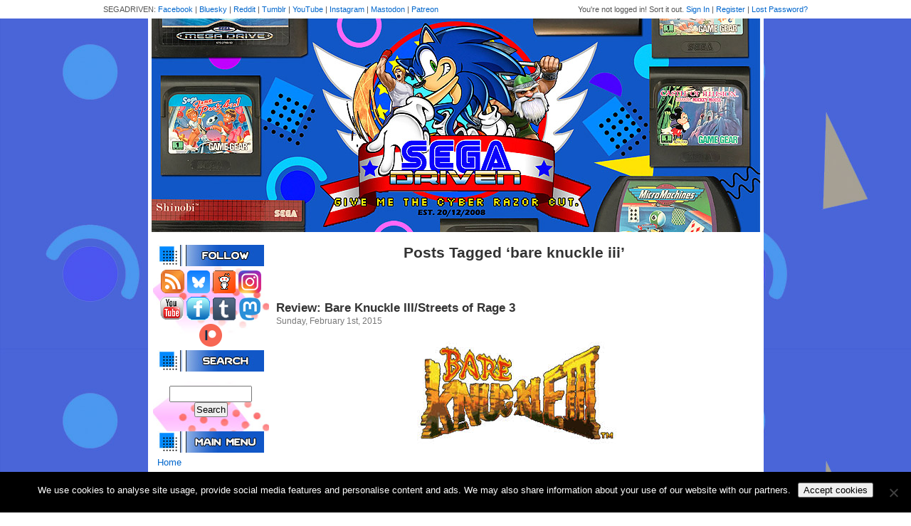

--- FILE ---
content_type: text/html; charset=utf-8
request_url: https://www.google.com/recaptcha/api2/aframe
body_size: 265
content:
<!DOCTYPE HTML><html><head><meta http-equiv="content-type" content="text/html; charset=UTF-8"></head><body><script nonce="447PSc6rCOA29_fDAn1--w">/** Anti-fraud and anti-abuse applications only. See google.com/recaptcha */ try{var clients={'sodar':'https://pagead2.googlesyndication.com/pagead/sodar?'};window.addEventListener("message",function(a){try{if(a.source===window.parent){var b=JSON.parse(a.data);var c=clients[b['id']];if(c){var d=document.createElement('img');d.src=c+b['params']+'&rc='+(localStorage.getItem("rc::a")?sessionStorage.getItem("rc::b"):"");window.document.body.appendChild(d);sessionStorage.setItem("rc::e",parseInt(sessionStorage.getItem("rc::e")||0)+1);localStorage.setItem("rc::h",'1769425669749');}}}catch(b){}});window.parent.postMessage("_grecaptcha_ready", "*");}catch(b){}</script></body></html>